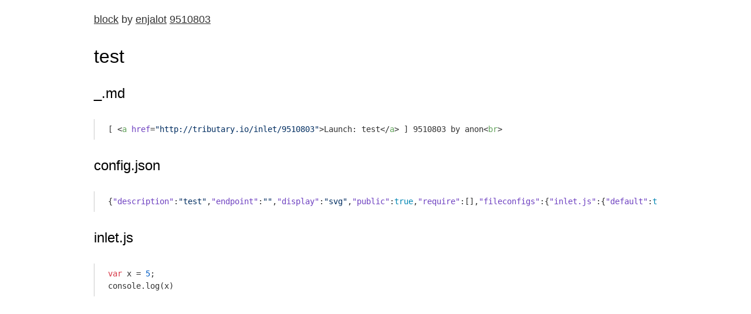

--- FILE ---
content_type: text/html
request_url: https://blocks.roadtolarissa.com/enjalot/9510803
body_size: 575
content:
<!DOCTYPE html>
  <meta charset='utf-8'>
  <link rel="icon" href="data:;base64,iVBORw0KGgo=">
  <meta property="og:title" content="test">
  <meta property="og:description" content="Block by enjalot">
  

  <meta name='viewport' content='width=device-width, initial-scale=1'>
  <link rel="stylesheet" href="/static/github-gist.min.css">
  <script src="/static/highlight.min.js"></script>
  <link rel='stylesheet' href='/static/style.css'>

  <title>test by enjalot</title>
  <div class='username'>
    <a href='/'>block</a> by 
    <a href='/enjalot'>enjalot</a> 
    <a href='http://gist.github.com/9510803'>9510803</a></div>

  <h1>test</h1>

  

  <div id='readme'>
    
  </div>

  

  <div id='files'><div>
      <h3>_.md</h3>
      <pre><code class='lang-Markdown'></code></pre>
    </div><div>
      <h3>config.json</h3>
      <pre><code class='lang-JSON'></code></pre>
    </div><div>
      <h3>inlet.js</h3>
      <pre><code class='lang-JavaScript'></code></pre>
    </div></div>

  <script>
    var rootURL = '/enjalot/raw/9510803/'

    ;[...document.querySelectorAll('#files > div')].forEach(async d => {
      var file = d.querySelectorAll('h3')[0].textContent
      var text = await (await fetch(rootURL + file)).text()
      
      var codeEl = d.querySelectorAll('code')[0]
      codeEl.textContent = text
      hljs.highlightBlock(codeEl)
    })
  </script>
  

--- FILE ---
content_type: text/markdown
request_url: https://blocks.roadtolarissa.com/enjalot/raw/9510803/_.md/
body_size: 20
content:
[ <a href="http://tributary.io/inlet/9510803">Launch: test</a> ] 9510803 by anon<br>

--- FILE ---
content_type: application/javascript
request_url: https://blocks.roadtolarissa.com/enjalot/raw/9510803/inlet.js
body_size: -39
content:
var x = 5;
console.log(x)